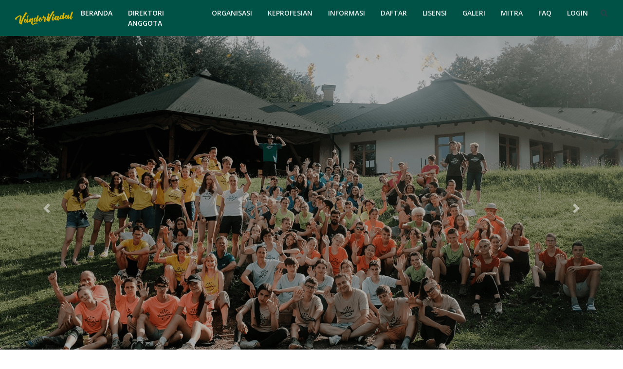

--- FILE ---
content_type: text/css
request_url: https://vandorviadal.hu/frontend_assets/assets/css/media-queries.css
body_size: 828
content:

@media (min-width: 992px) and (max-width: 1199px) {
	.navbar-brand {
    width: 80px !important;
    height: 60px;
    background: url(../img/logo.png) left center no-repeat;
    border: 0;
    text-indent: -99999px;		
	}	

	.section-1-box .section-1-box-icon { width: 60px; height: 60px; font-size: 32px; line-height: 60px; }

}

@media (min-width: 768px) and (max-width: 1000px) {

	.navbar-expand-md .navbar-nav .nav-link { padding-left: 0.6rem; padding-right: 0.6rem; }
	/* .navbar-expand-md .navbar-collapse{
		display: none !important;
	} */

	.navbar.navbar-no-bg { background: #333f48; }
	.navbar-dark .navbar-toggler { border-color: #333f48; }
	.navbar-dark .navbar-toggler:focus { background: #333f48; outline: 0; }
	.navbar-expand-md .navbar-nav .nav-link { padding-top: 0.3rem; padding-bottom: 0.3rem; }


	.section-description p { padding: 0; }

	.section-1-box .section-1-box-icon { width: 50px; height: 50px; font-size: 26px; line-height: 50px; }

	.section-3-box .section-3-box-icon { width: 50px; height: 50px; font-size: 26px; line-height: 50px; }

}

@media (max-width: 767px) {

	.navbar.navbar-no-bg { background: #333f48; }
	.navbar-dark .navbar-toggler { border-color: #333f48; }
	.navbar-dark .navbar-toggler:focus { background: #333f48; outline: 0; }
	.navbar-expand-md .navbar-nav .nav-link { padding-top: 0.3rem; padding-bottom: 0.3rem; }

	h1, h2 { font-size: 22px; line-height: 30px; }
	.top-content .carousel-caption { bottom: 20px; }
	.top-content .carousel-indicators { display: none; }

	.section-description p { padding: 0; }

	.section-1-container { padding-bottom: 60px; }
	.section-1-box { text-align: center; }
	.section-1-box h3 { margin-top: 20px; padding-top: 10px; }

	.section-3-box { text-align: center; }
	.section-3-box h3 { margin-top: 20px; padding-top: 10px; }

}

@media (max-width: 575px) {

	.top-content .carousel-item { max-height: 400px; }

	.top-content .carousel-item img { object-fit: contain; }

	.top-content .carousel-caption { bottom: 0; padding-bottom: 20px; }
	.top-content .carousel-caption-description { display: none; }

	.top-content h1,
	.top-content h2,
	.top-content h3 { font-size: 18px; }
}



/* Retina-ize images/icons */

@media
only screen and (-webkit-min-device-pixel-ratio: 2),
only screen and (   min--moz-device-pixel-ratio: 2),
only screen and (     -o-min-device-pixel-ratio: 2/1),
only screen and (        min-device-pixel-ratio: 2),
only screen and (                min-resolution: 192dpi),
only screen and (                min-resolution: 2dppx) {

	/* logo */
    .navbar-brand {
    	background-image: url(../img/logo.png) !important; background-repeat: no-repeat !important; background-size: 123px 34px !important;
    }

}
@media (max-width: 1204px) {
	.navbar-brand {
    width: 80px !important;
    width: 80px !important;
    height: 60px;
    background: url(../img/logo.png) left center no-repeat;
    border: 0;
    text-indent: -99999px;		
	}	
}

@media (min-width: 576px) and (max-width: 767.98px) {
  .card-deck .card {
    -ms-flex: 0 0 48.7%;
    flex: 0 0 48.7%;
		border-radius: 15px;
  }
}

@media (min-width: 768px) and (max-width: 991.98px) {
  .card-deck .card {
    -ms-flex: 0 0 32%;
    flex: 0 0 32%;
		border-radius: 15px;
  }
}

@media (min-width: 992px)
{
  .card-deck .card {
    -ms-flex: 0 0 24%;
    flex: 0 0 24%;
		border-radius: 15px;
  }
}

@media (min-width: 1180px) and (max-width: 1210px) {
	.navbar-expand-md .navbar-nav .nav-link{
		font-size: 13px !important;
	}
}
@media (min-width: 1120px) and (max-width: 1170px) {
	.navbar-expand-md .navbar-nav .nav-link{
		font-size: 12px !important;
	}
}
@media (min-width: 1120px) and (max-width: 1170px) {
	.navbar-expand-md .navbar-nav .nav-link{
		font-size: 12px !important;
	}
}
